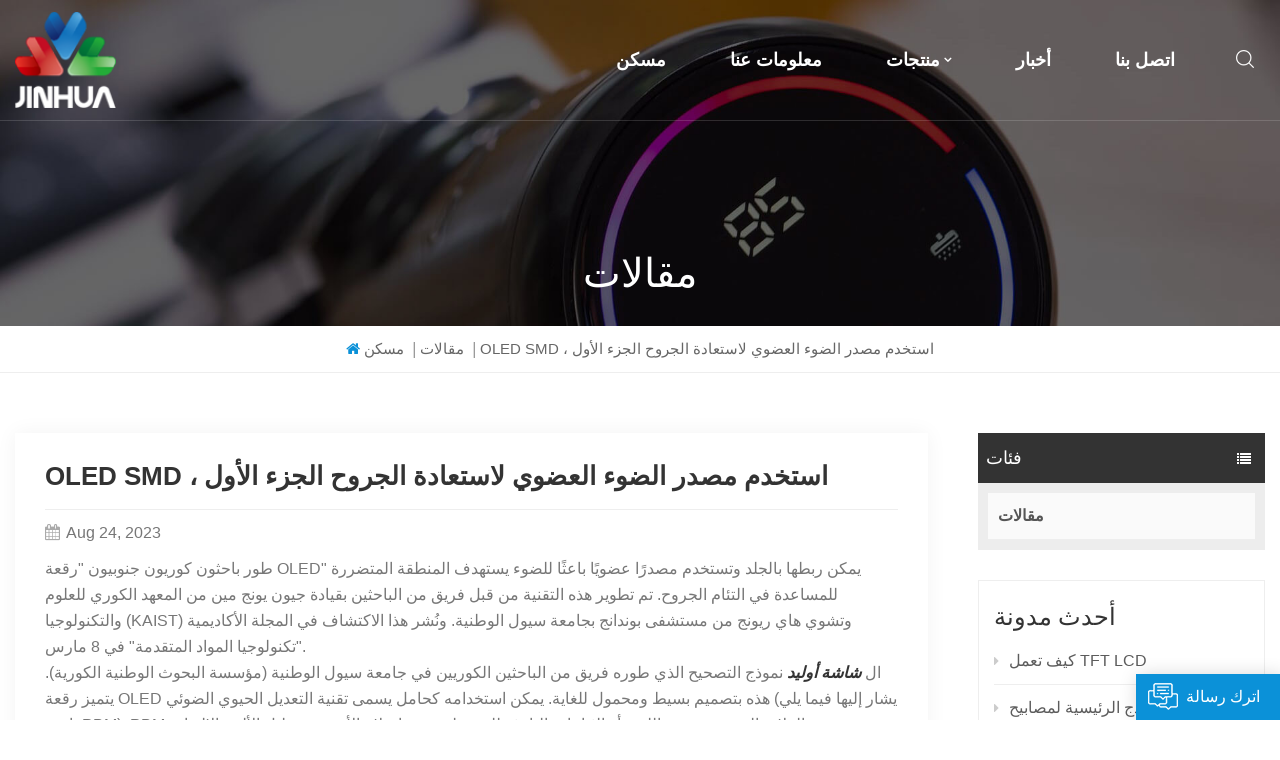

--- FILE ---
content_type: text/html; charset=UTF-8
request_url: https://ar.jinhuaelec.com/oled-smd-use-organic-light-source-to-recover-wounds-part-one
body_size: 7394
content:
<!DOCTYPE html PUBLIC "-//W3C//DTD XHTML 1.0 Transitional//EN" "http://www.w3.org/TR/xhtml1/DTD/xhtml1-transitional.dtd">
<html xmlns="http://www.w3.org/1999/xhtml">
<head>
	<meta http-equiv="X-UA-Compatible" content="IE=edge">
	<meta name="viewport" content="width=device-width, initial-scale=1.0, user-scalable=no">
	<meta http-equiv="Content-Type" content="text/html; charset=utf-8" />
	<meta http-equiv="X-UA-Compatible" content="IE=edge,Chrome=1" />
	<meta http-equiv="X-UA-Compatible" content="IE=9" />
	<meta http-equiv="Content-Type" content="text/html; charset=utf-8" />
	<meta name="google-site-verification" content="kavJeFHPSqtNwUuuMu8iGY6RDIoGKLqWQMfl5whfYTE" />
	<meta name="csrf-token" content="dnN0EUC2QTuuIlIb2nzWXcFD41D9owXLrl0u95Gg">
			<title>OLED SMD ، استخدم مصدر الضوء العضوي لاستعادة الجروح الجزء الأول-ar.jinhuaelec.com</title>
	<meta name="description" content="طور باحثون كوريون جنوبيون &quot;رقعة OLED&quot; يمكن ربطها بالجلد وتستخدم مصدرًا عضويًا باعثًا للضوء يستهدف المنطقة المتضررة للمساعدة في التئام الجروح. تم تطوير هذه التقنية من قبل فريق من الباحثين بقيادة جيون يونج مين من المعهد الكوري للعلوم والتكنولوجيا (KAIST) وتشوي هاي ريونج من مستشفى بوندانج بجامعة سيول ا" />
	<meta name="keywords" content="مورد شاشة oled,مورد عرض oled,شاشة oled مخصصة,الشركات المصنعة لعرض oled الصغيرة,شاشة OLED صغيرة,مصنعي شاشة oled" />
		<link rel="shortcut icon" href="https://ar.jinhuaelec.com/storage/uploads/images/202206/27/1656315792_W1WE8Hfjw2.png" type="image/png">

	<link type="text/css" rel="stylesheet" href="https://ar.jinhuaelec.com/front/css/font-awesome.min.css">
	<link type="text/css" rel="stylesheet" href="https://ar.jinhuaelec.com/front/css/animate.css" />
	<link type="text/css" rel="stylesheet" href="https://ar.jinhuaelec.com/front/css/style.css">

	<script type="593c8097b467d559c7bc71b8-text/javascript" src="https://ar.jinhuaelec.com/front/js/jquery-1.8.3.js"></script>
	<script type="593c8097b467d559c7bc71b8-text/javascript" src="https://ar.jinhuaelec.com/front/js/bootstrap.min.js"></script>
	<script type="593c8097b467d559c7bc71b8-text/javascript" src="https://ar.jinhuaelec.com/front/js/swiper.min.js"></script>
	<script type="593c8097b467d559c7bc71b8-text/javascript">
		$(document).on("scroll",function(){
			if($(document).scrollTop()>20){
				$("header").removeClass("large").addClass("small");
			}
			else{
				$("header").removeClass("small").addClass("large");
			}
		});
	</script>

<!--[if ie9]
<script src="https://ar.jinhuaelec.com/front/js/html5shiv.min.js"></script>
<script src="https://ar.jinhuaelec.com/front/js/respond.min.js"></script>
-->

	<!--[if IE 8]>
	<script src="https://oss.maxcdn.com/libs/html5shiv/3.7.0/html5shiv.js"></script>
	<script src="https://oss.maxcdn.com/libs/respond.js/1.3.0/respond.min.js"></script>
	<![endif]-->
	<!-- Google Tag Manager -->
<script type="593c8097b467d559c7bc71b8-text/javascript">(function(w,d,s,l,i){w[l]=w[l]||[];w[l].push({'gtm.start':
new Date().getTime(),event:'gtm.js'});var f=d.getElementsByTagName(s)[0],
j=d.createElement(s),dl=l!='dataLayer'?'&l='+l:'';j.async=true;j.src=
'https://www.googletagmanager.com/gtm.js?id='+i+dl;f.parentNode.insertBefore(j,f);
})(window,document,'script','dataLayer','GTM-W46DMRC');</script>
<!-- End Google Tag Manager -->
</head>
<body>
<header class="large">
	<div class="container">
		<div class="nav_section clearfix">
			<div id="logo">
									<a href="/"><img src="https://ar.jinhuaelec.com/storage/uploads/images/202206/27/1656315787_fwEK4wQuKN.png" alt="Jiangsu Jinhua Electronics Co., Ltd." /></a>
								</div>
			<div class="search_section">
				<i class="ico_search"></i>
				<div class="search_input">
					<div class="close-search"><i class="fa fa-close"></i></div>
					<div class="search_title">What Are You Looking For?</div>
					<form action="https://ar.jinhuaelec.com/search" method="get">
						<div class="search_main">
							<input name="search_keyword" type="text" class="form-control" value="بحث..." onfocus="if (!window.__cfRLUnblockHandlers) return false; if(this.value=='بحث...'){this.value='';}" onblur="if (!window.__cfRLUnblockHandlers) return false; if(this.value==''){this.value='بحث...';}" placeholder="بحث..." data-cf-modified-593c8097b467d559c7bc71b8-="">
							<input type="submit" class="search_btn btn_search1" value="">
						</div>
					</form>
				</div>
			</div>
			<div class="header-navigation">
				<nav class="main-navigation">
					<div class="main-navigation-inner">
						<div class="mob_logo"> <a href="/"><img src="https://ar.jinhuaelec.com/storage/uploads/images/202206/27/1656315787_fwEK4wQuKN.png" alt="Jiangsu Jinhua Electronics Co., Ltd." /></a></div>
						<ul id="menu-main-menu" class="main-menu clearfix">
							<li class=""><a href="/">مسكن</a></li>

														<li class=" "><a href="https://ar.jinhuaelec.com/about-us">معلومات عنا</a>
															</li>

							<li class="menu-children "><a href="https://ar.jinhuaelec.com/products">منتجات</a>
								<ul class="sub-menu">
																			<li ><a href="https://ar.jinhuaelec.com/led-display">عرض الصمام</a>
																					</li>
																			<li ><a href="https://ar.jinhuaelec.com/pcba-display">عرض PCBA</a>
																					</li>
																			<li ><a href="https://ar.jinhuaelec.com/tft-display_911">شاشة TFT</a>
																					</li>
																			<li ><a href="https://ar.jinhuaelec.com/lcd-display_576">عرض شاشات الكريستال السائل</a>
																					</li>
																			<li ><a href="https://ar.jinhuaelec.com/oled-display_76">شاشة OLED</a>
																					</li>
																	</ul>
							</li>

														<li class=""><a href="https://ar.jinhuaelec.com/news">أخبار</a>
															</li>

																												<li class=" "><a href="https://ar.jinhuaelec.com/contact-us">اتصل بنا</a>
															</li>
						</ul>
						<div class="mob_language clearfix">
							<p>الرجاء اختيار لغتك :</p>
															<a href="https://www.jinhuaelec.com/oled-smd-use-organic-light-source-to-recover-wounds-part-one"><img src="https://ar.jinhuaelec.com/storage/uploads/images/202206/28/1656377610_e4enQPn24f.jpg">English</a>
															<a href="https://de.jinhuaelec.com/oled-smd-use-organic-light-source-to-recover-wounds-part-one"><img src="https://ar.jinhuaelec.com/storage/uploads/images/202206/28/1656377626_CHALIOfkGS.png">Deutsch</a>
															<a href="https://ru.jinhuaelec.com/oled-smd-use-organic-light-source-to-recover-wounds-part-one"><img src="https://ar.jinhuaelec.com/storage/uploads/images/202206/28/1656377693_lq2pEKHXEF.jpg">русский</a>
															<a href="https://es.jinhuaelec.com/oled-smd-use-organic-light-source-to-recover-wounds-part-one"><img src="https://ar.jinhuaelec.com/storage/uploads/images/202206/28/1656377706_Rxj76NNNKj.jpg">español</a>
															<a href="https://ar.jinhuaelec.com/oled-smd-use-organic-light-source-to-recover-wounds-part-one"><img src="https://ar.jinhuaelec.com/storage/uploads/images/202206/28/1656377718_ig4QIRDCq2.jpg">العربية</a>
													</div>
					</div>
				</nav>
				<div class="nav_overly"></div>
			</div>
		</div>
	</div>
	<div id="menu-mobile"><span class="btn-nav-mobile open-menu"><i></i><span></span></span></div>
</header>
<div class="height"></div>
<div class="n_banner">
	<div class="img">
					<a href=" javascript:void(0);">
 <img src="https://ar.jinhuaelec.com/storage/uploads/images/202206/27/1656312724_R4L94GA4UN.jpg" alt="لافتة"></a>

			</div>
	<div class="n_title">مقالات</div>
</div>
<div class="mbx_section">
	<div class="container clearfix">
		<div class="mbx">
			<a href="/"><span class="fa fa-home"></span>مسكن</a>
							<i>|</i><a href="https://ar.jinhuaelec.com/blog">مقالات</a>
						<i>|</i><h2>OLED SMD ، استخدم مصدر الضوء العضوي لاستعادة الجروح الجزء الأول</h2>
		</div>
	</div>
</div>
<div class="n_main">
	<div class="container">
		<div id="main" class="n_left2 penci-main-sticky-sidebar">
    <div class="theiaStickySidebar">
        <div class="modules">
            <section class="block left_nav">
                <div class="unfold nav_h4">فئات</div>
                <div class="toggle_content clearfix">
                    <ul class="mtree">
                                                    <li class="clearfix"><span></span><a href="https://ar.jinhuaelec.com/blog">مقالات<i></i></a></li>
                                            </ul>
                </div>
                <script type="593c8097b467d559c7bc71b8-text/javascript" src="https://ar.jinhuaelec.com/front/js/mtree.js"></script>
            </section>
                            <section class="block blog_nav">
                    <div class="unfold left_h4">أحدث مدونة</div>
                    <div class="toggle_content clearfix">
                        <ul>
                                                            <li><a href="https://ar.jinhuaelec.com/how-tft-lcd-works"><i class="fa fa-caret-right"></i>كيف تعمل TFT LCD</a><i></i></li>
                                                            <li><a href="https://ar.jinhuaelec.com/what-are-the-main-models-of-smd-leds"><i class="fa fa-caret-right"></i>ما هي النماذج الرئيسية لمصابيح SMD LED؟</a><i></i></li>
                                                            <li><a href="https://ar.jinhuaelec.com/in-comparison-what-are-the-differences-between-the-backlight-principles-of-lcd-and-led"><i class="fa fa-caret-right"></i>بالمقارنة ، ما هي الاختلافات بين مبادئ الإضاءة الخلفية لشاشات الكريستال السائل وLED؟</a><i></i></li>
                                                            <li><a href="https://ar.jinhuaelec.com/transistor-lcd-technology"><i class="fa fa-caret-right"></i>تقنية LCD الترانزستور</a><i></i></li>
                                                            <li><a href="https://ar.jinhuaelec.com/led-display-packaging-method"><i class="fa fa-caret-right"></i>طريقة تغليف شاشة LED</a><i></i></li>
                                                            <li><a href="https://ar.jinhuaelec.com/what-are-the-characteristics-of-automotive-led-displays"><i class="fa fa-caret-right"></i>ما هي خصائص شاشات LED للسيارات؟</a><i></i></li>
                                                            <li><a href="https://ar.jinhuaelec.com/how-to-prevent-static-electricity-on-led-display-screen"><i class="fa fa-caret-right"></i>كيفية منع الكهرباء الساكنة على شاشة العرض LED</a><i></i></li>
                                                            <li><a href="https://ar.jinhuaelec.com/what-is-the-difference-between-lcd-display-led-display-and-oled-display"><i class="fa fa-caret-right"></i>ما هو الفرق بين شاشة LCD وشاشة LED وشاشة OLED؟</a><i></i></li>
                                                    </ul>
                    </div>
                </section>
                        <section class="block hot_tags">
                <div class="unfold left_h4">العلامات</div>
                <div class="toggle_content clearfix">
                                            <a href="ips-screen">شاشة IPS</a>
                                            <a href="high-contrast-lcd-screens">شاشات LCD عالية التباين</a>
                                            <a href="high-brightness-lcd-screen">شاشة LCD عالية السطوع</a>
                                            <a href="lcd-liquid-crystal-screens">شاشات الكريستال السائل LCD</a>
                                            <a href="gas-meter-lcd-screen">شاشة LCD لعداد الغاز</a>
                                            <a href="character-lcd-screen">شاشة LCD شخصية</a>
                                            <a href="custom-led-display-manufacturing">تصنيع شاشات LED مخصصة</a>
                                            <a href="segment-code-lcd-screen">شاشة LCD لرمز المقطع</a>
                                    </div>
            </section>
        </div>
    </div>
</div>		<div class="n_right2">
            <div class="page_detail">
                <div class="page">
                  <h1>OLED SMD ، استخدم مصدر الضوء العضوي لاستعادة الجروح الجزء الأول</h1>
                  <div class="blog-info"><i class="fa fa-calendar"></i>Aug 24, 2023</div>
                  <div class="phone"><p><span lang="EN-US">طور باحثون كوريون جنوبيون "رقعة OLED" يمكن ربطها بالجلد وتستخدم مصدرًا عضويًا باعثًا للضوء يستهدف المنطقة المتضررة للمساعدة في التئام الجروح. تم تطوير هذه التقنية من قبل فريق من الباحثين بقيادة جيون يونج مين من المعهد الكوري للعلوم والتكنولوجيا (KAIST) وتشوي هاي ريونج من مستشفى بوندانج بجامعة سيول الوطنية. ونُشر هذا الاكتشاف في المجلة الأكاديمية "تكنولوجيا المواد المتقدمة" في 8 مارس.</span></p>
<p><span lang="EN-US">ال <a title="معرفة شاشة OLED الجزء الأول" href="https://www.jinhuaelec.com/oled-display_76"><em><strong>شاشة أوليد</strong></em></a> نموذج التصحيح الذي طوره فريق من الباحثين الكوريين في جامعة سيول الوطنية (مؤسسة البحوث الوطنية الكورية). يتميز رقعة OLED هذه بتصميم بسيط ومحمول للغاية. يمكن استخدامه كحامل يسمى تقنية التعديل الحيوي الضوئي (يشار إليها فيما يلي باسم PBM). PBM هو نوع من العلاج بالضوء يستخدم الليزر أو الثنائيات الباعثة للضوء لتحسين إصلاح الأنسجة وتقليل الألم والالتهاب.</span></p>
<p><span lang="EN-US">لفترة طويلة، تم اعتبار PBM وسيلة آمنة وغير جراحية لتجديد الأنسجة. ومع ذلك، تستخدم أجهزة PBM التقليدية مصادر ضوء حادة، مثل الثنائيات الباعثة للضوء والليزر، والتي لها بعض العيوب الرئيسية، بما في ذلك المرونة المنخفضة والوزن الثقيل والتطبيق غير المتساوي.</span></p>
<p><span lang="EN-US">وفقًا للتقرير البحثي، من أجل التغلب على أوجه القصور هذه، قام فريق البحث الكوري بتطوير رقعة PBM قابلة للارتداء تستخدم "مصدر ضوء سطحي OLED مرن ذو طول موجي أحمر يمكن توصيله بجسم الإنسان".</span></p>
<p style="text-align: center;"><img src="/storage/uploads/images/202308/24/1692843557_kB2n0N2TE2.jpg" alt="" width="250" height="250" /><img src="/storage/uploads/images/202308/24/1692843579_lLPlQUys6l.jpg" alt="" width="250" height="250" /><img src="/storage/uploads/images/202308/24/1692843601_2FXW0knf7k.jpg" alt="" width="250" height="250" /></p></div>
                </div>
									<div class="tags_ul">
						<span>العلامات الساخنة :</span>
													<a href="https://ar.jinhuaelec.com/oled-screen-supplier">مورد شاشة oled</a>
													<a href="https://ar.jinhuaelec.com/oled-display-supplier">مورد عرض oled</a>
													<a href="https://ar.jinhuaelec.com/custom-oled-screen">شاشة oled مخصصة</a>
													<a href="https://ar.jinhuaelec.com/small-oled-display-manufacturers">الشركات المصنعة لعرض oled الصغيرة</a>
													<a href="https://ar.jinhuaelec.com/mini-oled-screen-1">شاشة OLED صغيرة</a>
													<a href="https://ar.jinhuaelec.com/oled-screen-manufacturers">مصنعي شاشة oled</a>
											</div>
				                <ul class="navigation clearfix">
											<li class="prev_post">
							<a href="https://ar.jinhuaelec.com/what-is-the-difference-between-led-and-oledpart-two">
								<span class="meta_nav">سابق</span>
								<div class="post_title">ما هو الفرق بين LED و OLED (الجزء الثاني)؟</div>
							</a>
						</li>
																<li class="next_post">
							<a href="https://ar.jinhuaelec.com/the-advantages-and-disadvantages-of-oled-and-lcd-the-difference-between-oled-and-lcd-part-three">
								<span class="meta_nav">التالي</span>
								<div class="post_title">مزايا وعيوب OLED و LCD ، الفرق بين OLED و LCD الجزء الثالث</div>
							</a>
						</li>
					              </ul>
            </div>
		</div>
	</div>
</div>
<!--footer-->
<div id="footer">
	<div class="container clearfix">
		<div class="footer_con">
			<a href="/" class="footer_logo"><img src="https://ar.jinhuaelec.com/storage/uploads/images/202206/27/1656315787_fwEK4wQuKN.png" alt="Jiangsu Jinhua Electronics Co., Ltd." /></a>
			<ul>
				<p>عنوان : F. 21, B. 2, Haixia Yungu Tech. Park, No.98 Shuangzha Rd., Jianye Dis., Nanjing, Jiangsu, China 210019</p>
								<li class="con_tel"><a rel="nofollow" href="Tel:+86-25-66085988 ext. 8053">هاتف :  +86-25-66085988 ext. 8053</a></li>
												<li class="con_email"><a rel="nofollow" target="_blank" href="/cdn-cgi/l/email-protection#4c36350c2d3e27202f28622f2321">البريد الإلكتروني :  <span class="__cf_email__" data-cfemail="d8a2a198b9aab3b4bbbcf6bbb7b5">[email&#160;protected]</span></a></li>
												<li class="con_whatsapp"><a rel="nofollow"  target="_blank" href="https://api.whatsapp.com/send?phone=+86-18652582512&text=Hello" >WhatsApp : +86-18652582512</a></li>
							</ul>
			<div class="language">
				<p>لغة<i class="fa fa-angle-down"></i></p>
				<div class="language_ul">
					<ul>
													<li><a href="https://www.jinhuaelec.com/oled-smd-use-organic-light-source-to-recover-wounds-part-one"><img src="https://ar.jinhuaelec.com/storage/uploads/images/202206/28/1656377610_e4enQPn24f.jpg">English</a></li>
													<li><a href="https://de.jinhuaelec.com/oled-smd-use-organic-light-source-to-recover-wounds-part-one"><img src="https://ar.jinhuaelec.com/storage/uploads/images/202206/28/1656377626_CHALIOfkGS.png">Deutsch</a></li>
													<li><a href="https://ru.jinhuaelec.com/oled-smd-use-organic-light-source-to-recover-wounds-part-one"><img src="https://ar.jinhuaelec.com/storage/uploads/images/202206/28/1656377693_lq2pEKHXEF.jpg">русский</a></li>
													<li><a href="https://es.jinhuaelec.com/oled-smd-use-organic-light-source-to-recover-wounds-part-one"><img src="https://ar.jinhuaelec.com/storage/uploads/images/202206/28/1656377706_Rxj76NNNKj.jpg">español</a></li>
													<li><a href="https://ar.jinhuaelec.com/oled-smd-use-organic-light-source-to-recover-wounds-part-one"><img src="https://ar.jinhuaelec.com/storage/uploads/images/202206/28/1656377718_ig4QIRDCq2.jpg">العربية</a></li>
											</ul>
				</div>
			</div>
		</div>
		<div class="footer_follow">
			<div class="title_h4">تابعنا</div>
			<ul>
				<li><a href="https://ar.jinhuaelec.com">مسكن</a></li>
				<li><a href="https://ar.jinhuaelec.com/products">منتجات</a></li>
																<li><a href="https://ar.jinhuaelec.com/privacy-policy">سياسة الخصوصية</a></li>
			</ul>
		</div>
		<div class="footer_com hidden_mob">
			<div class="title_h4">معلومات الشركة</div>
			<ul>
								<li><a href="https://ar.jinhuaelec.com/about-us">معلومات عنا</a></li>
										<li><a href="https://ar.jinhuaelec.com/contact-us">اتصل بنا</a></li>
								<li><a href="https://ar.jinhuaelec.com/news">أخبار</a></li>
				<li><a href="https://ar.jinhuaelec.com/blog">مقالات</a></li>
			</ul>
		</div>
		<div class="footer_tags">
			<div class="title_h4">العلامات الساخنة</div>
			<ul>
									<li><a href="https://ar.jinhuaelec.com/customized-tft-display-module">وحدة عرض TFT مخصصة</a></li>
									<li><a href="https://ar.jinhuaelec.com/led-segment-display">عرض قطاع الصمام</a></li>
									<li><a href="https://ar.jinhuaelec.com/segment-led-screen">شاشة ليد الجزء</a></li>
									<li><a href="https://ar.jinhuaelec.com/customized-led-screen-module">وحدة شاشة LED مخصصة</a></li>
									<li><a href="https://ar.jinhuaelec.com/digit-lcd">أرقام شاشات الكريستال السائل</a></li>
									<li><a href="https://ar.jinhuaelec.com/segment-lcd-screen_929">شاشة LCD الجزء</a></li>
							</ul>
		</div>
		<div class="footer_pro">
			<div class="title_h4">منتجات</div>
			<ul>
								<li><a href="https://ar.jinhuaelec.com/led-display">عرض الصمام</a></li>
								<li><a href="https://ar.jinhuaelec.com/pcba-display">عرض PCBA</a></li>
								<li><a href="https://ar.jinhuaelec.com/tft-display_911">شاشة TFT</a></li>
								<li><a href="https://ar.jinhuaelec.com/lcd-display_576">عرض شاشات الكريستال السائل</a></li>
								<li><a href="https://ar.jinhuaelec.com/oled-display_76">شاشة OLED</a></li>
							</ul>
		</div>
	</div>
	<div class="footer_bottom">
		<div class="container">
			<div class="cop clearfix">
				<div class="footer_sns">
																							<a rel="nofollow" target="_blank" href="https://www.facebook.com/profile.php?id=100064092163272"><img src="https://ar.jinhuaelec.com/storage/uploads/images/202207/27/1658915442_aP4biP8Byz.png" /></a>
													<a rel="nofollow" target="_blank" href="https://www.pinterest.com/JinhuaElectronics/"><img src="https://ar.jinhuaelec.com/storage/uploads/images/202207/27/1658915453_b5kztHatDm.png" /></a>
													<a rel="nofollow" target="_blank" href="https://www.instagram.com/jinhuaelectronics1228/"><img src="https://ar.jinhuaelec.com/storage/uploads/images/202207/27/1658916981_NdyfMI0m10.png" /></a>
													<a rel="nofollow" target="_blank" href="https://www.linkedin.com/company/14656242/"><img src="https://ar.jinhuaelec.com/storage/uploads/images/202207/27/1658916874_UeTtIOc1qb.png" /></a>
															</div>
				<p><span>© Jiangsu Jinhua Electronics Co., Ltd.</span> كل الحقوق محفوظة. </p>
			</div>
			<div class="other">
				<a href="https://ar.jinhuaelec.com/sitemap">خريطة الموقع</a> | <a href="https://ar.jinhuaelec.com/sitemap.xml">XML</a><img src="https://ar.jinhuaelec.com/front/images/ipv6.png" />IPv6 دعم الشبكة
			</div>
		</div>
	</div>
</div>


<div class="progress-wrap">
	<svg class="progress-circle svg-content" width="100%" height="100%" viewbox="-1 -1 102 102">
		<path d="M50,1 a49,49 0 0,1 0,98 a49,49 0 0,1 0,-98"></path>
	</svg>
</div>
<div id="online_qq_layer">
		<div id="online_qq_tab">
		<a id="floatShow" rel="nofollow" href="javascript:void(0);" >اترك رسالة</a>
		<a id="floatHide" rel="nofollow" href="javascript:void(0);" ><i></i></a>
	</div>
	<div id="onlineService" >
		<div class="online_form">
			<div class="i_message_inquiry">
				<em class="title">اترك رسالة</em>
				<div class="text">إذا كنت مهتمًا بمنتجاتنا وترغب في معرفة المزيد من التفاصيل ، فالرجاء ترك رسالة هنا ، وسنرد عليك في أقرب وقت ممكن.</div>
				<div class="inquiry">
					<form method="post" id="email_form" action="/inquiryStore" >
    <input type="hidden" name="_token" value="dnN0EUC2QTuuIlIb2nzWXcFD41D9owXLrl0u95Gg">    <div id="my_name_KqqzgmRaxKUHstwn_wrap" style="display:none;">
        <input name="my_name_KqqzgmRaxKUHstwn" type="text" value="" id="my_name_KqqzgmRaxKUHstwn">
        <input name="valid_from" type="text" value="[base64]">
    </div>
        							<div class="input-group">
								<span class="ms_e"><input required class="form-control" name="msg_email" id="email" tabindex="10" type="text" placeholder="* بريدك الالكتروني :"></span>
							</div>
							<div class="input-group">
								<span class="ms_c"><input required class="form-control" name="msg_company" id="phone" tabindex="10" type="text" placeholder="Company :"></span>
							</div>
							<div class="input-group">
								<span class="ms_p"><input class="form-control" name="msg_phone" id="phone" tabindex="10" type="text" placeholder="هاتف / واتس اب :"></span>
							</div>

							<div class="input-group">
								<span class="ms_m"><textarea required name="msg_content" class="form-control" id="message" tabindex="13" placeholder="* أدخل تفاصيل المنتج (مثل اللون والحجم والمواد وما إلى ذلك) والمتطلبات المحددة الأخرى للحصول على عرض أسعار دقيق." ></textarea></span>
							</div>
						                        <span class="main_more"><input type="submit" value="" class="">إرسال</span>
        </form>

				 
				</div>
			</div>
		</div>
	</div>
</div>
<!--service-->
<div class="fixed-contact">
	<ul class="item-list clearfix">
					<li class="online_p">
				<div class="column">
					<i class="icon"></i>
					<a rel="nofollow" href="Tel:+86-25-66085988 ext. 8053">+86-25-66085988 ext. 8053</a>
				</div>
			</li>
							<li class="online_e">
				<div class="column">
					<i class="icon"></i>
					<a rel="nofollow" target="_blank" href="/cdn-cgi/l/email-protection#63191a230211080f00074d000c0e"><span class="__cf_email__" data-cfemail="0f75764f6e7d64636c6b216c6062">[email&#160;protected]</span></a>
				</div>
			</li>
							<li class="online_w">
				<div class="column">
					<i class="icon"></i>
					<a rel="nofollow"  target="_blank" href="https://api.whatsapp.com/send?phone=+86-18652582512&text=Hello" >+86-18652582512</a>
				</div>
			</li>
							<li class="online_s">
				<div class="column">
					<i class="icon"></i>
					<a rel="nofollow" target="_blank" href="skype:zhao.alan2?chat">zhao.alan2</a>
				</div>
			</li>
		
					<li class="online_code">
				<div class="column">
					<i class="icon"></i>
					<a>
						<p>Scan to wechat :</p><img src="https://ar.jinhuaelec.com/storage/uploads/images/202207/08/1657272157_fewq8QqU7x.jpg" />
					</a>
				</div>
			</li>
			</ul>
</div>

<div class="mobile_nav clearfix">
	<a href="https://ar.jinhuaelec.com"><i style="background-position: -323px -160px"></i><p>مسكن</p></a>
	<a href="https://ar.jinhuaelec.com/products"><i style="background-position: -366px -160px"></i><p>منتجات</p></a>
	<a href="skype:zhao.alan2?chat"><i style="background-position: -242px -160px"></i><p>Skype</p></a>
	<a  target="_blank" href="https://api.whatsapp.com/send?phone=+86-18652582512&text=Hello" ><i style="background-position: -283px -160px"></i><p>WhatsApp</p></a>
</div>

<script data-cfasync="false" src="/cdn-cgi/scripts/5c5dd728/cloudflare-static/email-decode.min.js"></script><script type="593c8097b467d559c7bc71b8-text/javascript" src="https://ar.jinhuaelec.com/front/js/main.js"></script>
<script type="593c8097b467d559c7bc71b8-text/javascript" src="https://ar.jinhuaelec.com/front/js/demo.js"></script>

<script src="/cdn-cgi/scripts/7d0fa10a/cloudflare-static/rocket-loader.min.js" data-cf-settings="593c8097b467d559c7bc71b8-|49" defer></script><script defer src="https://static.cloudflareinsights.com/beacon.min.js/vcd15cbe7772f49c399c6a5babf22c1241717689176015" integrity="sha512-ZpsOmlRQV6y907TI0dKBHq9Md29nnaEIPlkf84rnaERnq6zvWvPUqr2ft8M1aS28oN72PdrCzSjY4U6VaAw1EQ==" data-cf-beacon='{"version":"2024.11.0","token":"3de918bd2e894666968b90fd308c3143","r":1,"server_timing":{"name":{"cfCacheStatus":true,"cfEdge":true,"cfExtPri":true,"cfL4":true,"cfOrigin":true,"cfSpeedBrain":true},"location_startswith":null}}' crossorigin="anonymous"></script>
</body>
</html>